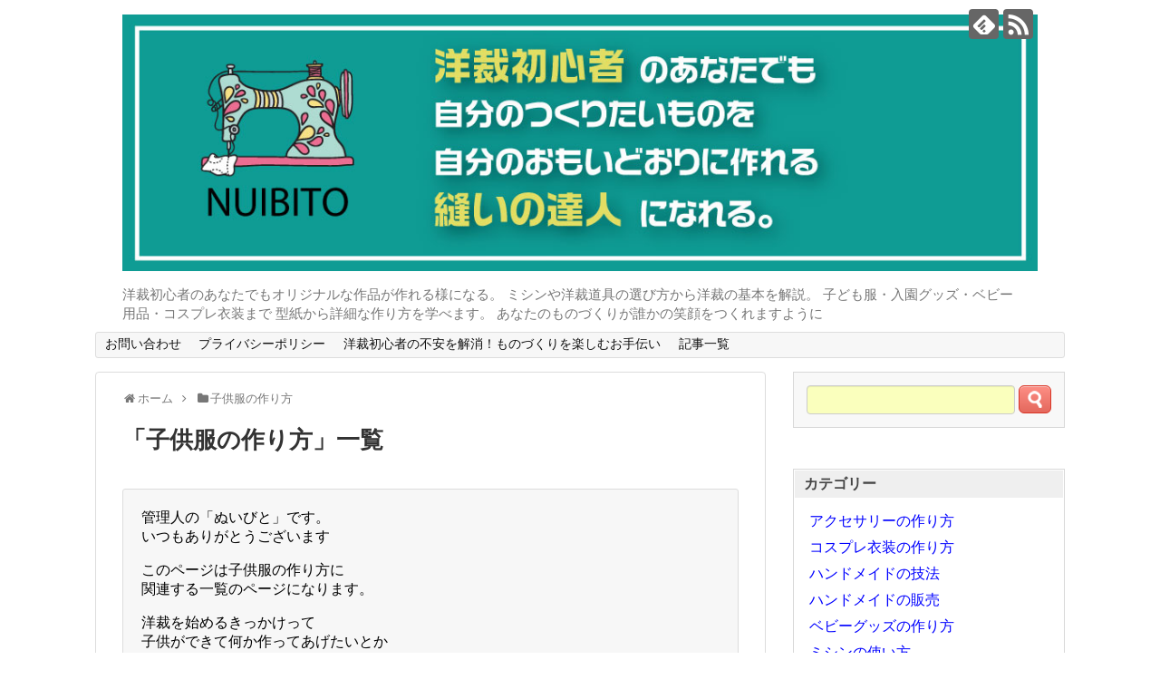

--- FILE ---
content_type: text/html; charset=UTF-8
request_url: https://nuibito.jp/category/kodomofuku-tukurikata/
body_size: 16491
content:
<!DOCTYPE html><html dir="ltr" lang="ja"><head>  <script defer src="https://www.googletagmanager.com/gtag/js?id=G-YX2GS87JJ8"></script> <script>window.dataLayer = window.dataLayer || [];
  function gtag(){dataLayer.push(arguments);}
  gtag('js', new Date());

  gtag('config', 'G-YX2GS87JJ8');</script> <meta http-equiv="X-UA-Compatible" content="IE=edge"><meta charset="UTF-8"><meta name="viewport" content="width=1280, maximum-scale=1, user-scalable=yes"><link rel="alternate" type="application/rss+xml" title="～ぬいびと～ 洋裁初心者にもわかる手作りの基本を伝授 RSS Feed" href="https://nuibito.jp/feed/" /><link rel="pingback" href="https://nuibito.jp/xmlrpc.php" /><meta property="og:type" content="website"><meta property="og:description" content="管理人の「ぬいびと」です。
いつもありがとうございます
このページは子供服の作り方に
関連する一覧のページになります。
洋裁を始めるきっかけって
子供ができて何か作ってあげたいとか
入園準備のために必要にかられてって
ケースがほとんどだと思います。
そこで子供服の作り方について
初心者のかたにもわかりやすく
説明していきたいとおもいます。
まずはじめに
子供服の作り方のなかでも
入園準備のための名前付け
の方法になります。
子供がもうすぐ入園ってときに
かならずといっていいほど悩むのが
入園グッズへの名前付けですよね。
どこに何でつけたらいいのか
どんな方法があるのか
はじめての経験なんで
よくわからないとおもいます。
そこで手間がかからず
簡単に名前をつけられる
方法をいくつか紹介します。
次に子供服の作り方のなかでも
入園グッズの作り方になります。
詳細については個別ページで
説明していきますので
概要だけお話しますね。
入園グッズはいろいろありますが
最近は既製のものでも
キャラクターなどのかわいいものも
売られたりしていますよね。
でも種類がそんなにないので
けっこう他の子と
かぶっちゃったりするんです。
そんなときはやはり
手作りするしかないですね。
コップ袋や着替え袋
上履き入れやプールバッグ
巾着袋や弁当袋、レッスンバッグなどなど
用意しなくちゃいけないものは
たくさんありますね。
でも安心してください
これくらいのものなら
ミシンを持っている方はもちろん
ミシンを持っていない方でも
手縫いで縫えちゃいます。
型紙自体もほとんど直線で
作れるので初心者のかたでも
簡単に作ることができるんですね。
初心者のかたにはよい練習に
なるはずです。
入園グッズで腕ならしをしたら
次のステップに
挑戦するのがいいですね。
次に子供服の作り方のなかでも
お遊戯会の衣装の作り方になります。
お遊戯会の衣装はどちらかというと
普通の洋服作りというよりは
コスプレ衣裳の作り方に近いんですね。
こんなこと言って良いのか
わかりませんが
要はきちんと縫製して
作り込まなくてもいいんですね
ちょっと離れた所からみて
それなりに見えれば問題ないんです。
手抜きでるところは
手抜きしてもいいんですね。
たとえば裏地はつけなくても
問題ないし
縫い代の処理もピンキングばさみ
で切るだけでもいいんですね。
また素材も布を使う必要もありません。
よく使われるのが
カラービニールなどですね。
縫製する必要もなく
テープで貼り付けて制作できるので
お手軽ですよね。
使える素材はたくさんあるはずですので
創意工夫していろいろ
研究してみてください。
次に子供服の作り方のなかでも
お祭りの子ども衣装の作り方になります。
お祭りの衣装も既製品で
売られていますが
なかなかかわいいものって少ないですよね。
お祭りだけにうちの子だけは
目立たせたいなんておもうのは
「ぬいびと」だけでしょうか？
そこでおすすめなのは
鯉口と七分ズボンなんですね。
生地は自分の好みで
和柄のものをつかったり
アジアンテイストのものをつかったり
あなたのセンスで選んでください。
また子供用のお祭り半纏も
販売されていますが
赤やピンクや水色に
祭りの文字が入ったものなど
ありきたりでぱっとしないですよね。
そこで染色や抜染の技術を
マスターして
大人が着るのとかわらない
本格的な半纏を作っちゃいましょう。
かわいいのも良いのですが
粋でかっこいいのも素敵ですよ。
本格的な半纏の作り方や
染色や抜染については
個別のページで
初心者の方にもわかりやすく
解説していきますね。
手間はかかりますが
出来上がったら
きっと感動しちゃいますよ。
次に子供服の作り方のなかでも
アロハシャツの作り方になります。
子供に着せてかわいいものは
いくつかありますが
「ぬいびと」的には
アロハシャツがおすすめです。
男の子でも女の子でも
着られるし
一度型紙をつくってしまえば
生地を変えて作れば
いくらでも楽しめちゃいます。
アロハシャツが縫えれば
衿を変えたり
長袖にしたりと
ちょっとした型紙の変更で
いろんなバリエーションで
作れちゃうんですね。
これまで子供服の作り方について
おはなししましたが
「ぬいびと」から
ちょっとしたアドバイスを
子供服って小さくて
縫う距離もすくないから
簡単じゃないっておもいますよね。
じつはそうじゃないんですよね。
サイズが小さくなればなるほど
難易度はあがっていくんですね。
どうしてかっていうと
大人のサイズのパーツにくらべて
子供サイズのパーツって
とうぜんちっちゃくなりますよね。
そのちっちゃくなったパーツで
大人のサイズと同じような
工程をふまなくちゃいけないんです。
袖ぐりなんかも大人のサイズなら
余裕があるのでミシンも
ぐるっとかけやすいのに対して
子供サイズは袖ぐりが小さいので
余裕が少ない中でミシンを
かけなきゃいけないんです。
口で説明してもちょっと
わかりづらいとおもいますが
一度ためしてみてください。
なので経験のあるかたは別として
洋裁をはじめたばかりの方は
入園グッズなどをつくって
そのあと大人の洋服を
ひととおり縫ってから
子供服に挑戦されたらいいかと思います。"><meta property="og:title" content="子供服の作り方 | ～ぬいびと～ 洋裁初心者にもわかる手作りの基本を伝授"><meta property="og:url" content="https://nuibito.jp/category/kodomofuku-tukurikata/"><meta property="og:image" content="https://nuibito.jp/wp-content/uploads/2018/07/名称未設定-2.jpg"><meta property="og:site_name" content="～ぬいびと～ 洋裁初心者にもわかる手作りの基本を伝授"><meta property="og:locale" content="ja_JP"><meta name="twitter:card" content="summary"><meta name="twitter:description" content="管理人の「ぬいびと」です。
いつもありがとうございます
このページは子供服の作り方に
関連する一覧のページになります。
洋裁を始めるきっかけって
子供ができて何か作ってあげたいとか
入園準備のために必要にかられてって
ケースがほとんどだと思います。
そこで子供服の作り方について
初心者のかたにもわかりやすく
説明していきたいとおもいます。
まずはじめに
子供服の作り方のなかでも
入園準備のための名前付け
の方法になります。
子供がもうすぐ入園ってときに
かならずといっていいほど悩むのが
入園グッズへの名前付けですよね。
どこに何でつけたらいいのか
どんな方法があるのか
はじめての経験なんで
よくわからないとおもいます。
そこで手間がかからず
簡単に名前をつけられる
方法をいくつか紹介します。
次に子供服の作り方のなかでも
入園グッズの作り方になります。
詳細については個別ページで
説明していきますので
概要だけお話しますね。
入園グッズはいろいろありますが
最近は既製のものでも
キャラクターなどのかわいいものも
売られたりしていますよね。
でも種類がそんなにないので
けっこう他の子と
かぶっちゃったりするんです。
そんなときはやはり
手作りするしかないですね。
コップ袋や着替え袋
上履き入れやプールバッグ
巾着袋や弁当袋、レッスンバッグなどなど
用意しなくちゃいけないものは
たくさんありますね。
でも安心してください
これくらいのものなら
ミシンを持っている方はもちろん
ミシンを持っていない方でも
手縫いで縫えちゃいます。
型紙自体もほとんど直線で
作れるので初心者のかたでも
簡単に作ることができるんですね。
初心者のかたにはよい練習に
なるはずです。
入園グッズで腕ならしをしたら
次のステップに
挑戦するのがいいですね。
次に子供服の作り方のなかでも
お遊戯会の衣装の作り方になります。
お遊戯会の衣装はどちらかというと
普通の洋服作りというよりは
コスプレ衣裳の作り方に近いんですね。
こんなこと言って良いのか
わかりませんが
要はきちんと縫製して
作り込まなくてもいいんですね
ちょっと離れた所からみて
それなりに見えれば問題ないんです。
手抜きでるところは
手抜きしてもいいんですね。
たとえば裏地はつけなくても
問題ないし
縫い代の処理もピンキングばさみ
で切るだけでもいいんですね。
また素材も布を使う必要もありません。
よく使われるのが
カラービニールなどですね。
縫製する必要もなく
テープで貼り付けて制作できるので
お手軽ですよね。
使える素材はたくさんあるはずですので
創意工夫していろいろ
研究してみてください。
次に子供服の作り方のなかでも
お祭りの子ども衣装の作り方になります。
お祭りの衣装も既製品で
売られていますが
なかなかかわいいものって少ないですよね。
お祭りだけにうちの子だけは
目立たせたいなんておもうのは
「ぬいびと」だけでしょうか？
そこでおすすめなのは
鯉口と七分ズボンなんですね。
生地は自分の好みで
和柄のものをつかったり
アジアンテイストのものをつかったり
あなたのセンスで選んでください。
また子供用のお祭り半纏も
販売されていますが
赤やピンクや水色に
祭りの文字が入ったものなど
ありきたりでぱっとしないですよね。
そこで染色や抜染の技術を
マスターして
大人が着るのとかわらない
本格的な半纏を作っちゃいましょう。
かわいいのも良いのですが
粋でかっこいいのも素敵ですよ。
本格的な半纏の作り方や
染色や抜染については
個別のページで
初心者の方にもわかりやすく
解説していきますね。
手間はかかりますが
出来上がったら
きっと感動しちゃいますよ。
次に子供服の作り方のなかでも
アロハシャツの作り方になります。
子供に着せてかわいいものは
いくつかありますが
「ぬいびと」的には
アロハシャツがおすすめです。
男の子でも女の子でも
着られるし
一度型紙をつくってしまえば
生地を変えて作れば
いくらでも楽しめちゃいます。
アロハシャツが縫えれば
衿を変えたり
長袖にしたりと
ちょっとした型紙の変更で
いろんなバリエーションで
作れちゃうんですね。
これまで子供服の作り方について
おはなししましたが
「ぬいびと」から
ちょっとしたアドバイスを
子供服って小さくて
縫う距離もすくないから
簡単じゃないっておもいますよね。
じつはそうじゃないんですよね。
サイズが小さくなればなるほど
難易度はあがっていくんですね。
どうしてかっていうと
大人のサイズのパーツにくらべて
子供サイズのパーツって
とうぜんちっちゃくなりますよね。
そのちっちゃくなったパーツで
大人のサイズと同じような
工程をふまなくちゃいけないんです。
袖ぐりなんかも大人のサイズなら
余裕があるのでミシンも
ぐるっとかけやすいのに対して
子供サイズは袖ぐりが小さいので
余裕が少ない中でミシンを
かけなきゃいけないんです。
口で説明してもちょっと
わかりづらいとおもいますが
一度ためしてみてください。
なので経験のあるかたは別として
洋裁をはじめたばかりの方は
入園グッズなどをつくって
そのあと大人の洋服を
ひととおり縫ってから
子供服に挑戦されたらいいかと思います。"><meta name="twitter:title" content="子供服の作り方 | ～ぬいびと～ 洋裁初心者にもわかる手作りの基本を伝授"><meta name="twitter:url" content="https://nuibito.jp/category/kodomofuku-tukurikata/"><meta name="twitter:image" content="https://nuibito.jp/wp-content/uploads/2018/07/名称未設定-2.jpg"><meta name="twitter:domain" content="nuibito.jp"><link media="all" href="https://nuibito.jp/wp-content/cache/autoptimize/css/autoptimize_19041f87824978928aa1974adb10d91a.css" rel="stylesheet"><link media="print" href="https://nuibito.jp/wp-content/cache/autoptimize/css/autoptimize_3c2cfaa3722d977fbc9c5dc7148562b7.css" rel="stylesheet"><title>子供服の作り方</title><style>img:is([sizes="auto" i], [sizes^="auto," i]) { contain-intrinsic-size: 3000px 1500px }</style><meta name="robots" content="max-snippet:-1, max-image-preview:large, max-video-preview:-1" /><link rel="canonical" href="https://nuibito.jp/category/kodomofuku-tukurikata/" /><meta name="generator" content="All in One SEO (AIOSEO) 4.8.7" /> <script type="application/ld+json" class="aioseo-schema">{"@context":"https:\/\/schema.org","@graph":[{"@type":"BreadcrumbList","@id":"https:\/\/nuibito.jp\/category\/kodomofuku-tukurikata\/#breadcrumblist","itemListElement":[{"@type":"ListItem","@id":"https:\/\/nuibito.jp#listItem","position":1,"name":"\u30db\u30fc\u30e0","item":"https:\/\/nuibito.jp","nextItem":{"@type":"ListItem","@id":"https:\/\/nuibito.jp\/category\/kodomofuku-tukurikata\/#listItem","name":"\u5b50\u4f9b\u670d\u306e\u4f5c\u308a\u65b9"}},{"@type":"ListItem","@id":"https:\/\/nuibito.jp\/category\/kodomofuku-tukurikata\/#listItem","position":2,"name":"\u5b50\u4f9b\u670d\u306e\u4f5c\u308a\u65b9","previousItem":{"@type":"ListItem","@id":"https:\/\/nuibito.jp#listItem","name":"\u30db\u30fc\u30e0"}}]},{"@type":"CollectionPage","@id":"https:\/\/nuibito.jp\/category\/kodomofuku-tukurikata\/#collectionpage","url":"https:\/\/nuibito.jp\/category\/kodomofuku-tukurikata\/","name":"\u5b50\u4f9b\u670d\u306e\u4f5c\u308a\u65b9","inLanguage":"ja","isPartOf":{"@id":"https:\/\/nuibito.jp\/#website"},"breadcrumb":{"@id":"https:\/\/nuibito.jp\/category\/kodomofuku-tukurikata\/#breadcrumblist"}},{"@type":"Person","@id":"https:\/\/nuibito.jp\/#person","name":"\u306c\u3044\u3073\u3068","image":{"@type":"ImageObject","@id":"https:\/\/nuibito.jp\/category\/kodomofuku-tukurikata\/#personImage","url":"https:\/\/secure.gravatar.com\/avatar\/7b141fb965a3be7091f4f9065426651b1a278c40bc5c07ef8b9d2a80e759efa3?s=96&d=mm&r=g","width":96,"height":96,"caption":"\u306c\u3044\u3073\u3068"}},{"@type":"WebSite","@id":"https:\/\/nuibito.jp\/#website","url":"https:\/\/nuibito.jp\/","name":"\uff5e\u306c\u3044\u3073\u3068\uff5e \u6d0b\u88c1\u521d\u5fc3\u8005\u306b\u3082\u308f\u304b\u308b\u624b\u4f5c\u308a\u306e\u57fa\u672c\u3092\u4f1d\u6388","description":"\u6d0b\u88c1\u521d\u5fc3\u8005\u306e\u3042\u306a\u305f\u3067\u3082\u30aa\u30ea\u30b8\u30ca\u30eb\u306a\u4f5c\u54c1\u304c\u4f5c\u308c\u308b\u69d8\u306b\u306a\u308b\u3002 \u30df\u30b7\u30f3\u3084\u6d0b\u88c1\u9053\u5177\u306e\u9078\u3073\u65b9\u304b\u3089\u6d0b\u88c1\u306e\u57fa\u672c\u3092\u89e3\u8aac\u3002 \u5b50\u3069\u3082\u670d\u30fb\u5165\u5712\u30b0\u30c3\u30ba\u30fb\u30d9\u30d3\u30fc\u7528\u54c1\u30fb\u30b3\u30b9\u30d7\u30ec\u8863\u88c5\u307e\u3067 \u578b\u7d19\u304b\u3089\u8a73\u7d30\u306a\u4f5c\u308a\u65b9\u3092\u5b66\u3079\u307e\u3059\u3002 \u3042\u306a\u305f\u306e\u3082\u306e\u3065\u304f\u308a\u304c\u8ab0\u304b\u306e\u7b11\u9854\u3092\u3064\u304f\u308c\u307e\u3059\u3088\u3046\u306b","inLanguage":"ja","publisher":{"@id":"https:\/\/nuibito.jp\/#person"}}]}</script> <link rel='dns-prefetch' href='//www.googletagmanager.com' /><link rel="alternate" type="application/rss+xml" title="～ぬいびと～ 洋裁初心者にもわかる手作りの基本を伝授 &raquo; フィード" href="https://nuibito.jp/feed/" /><link rel="alternate" type="application/rss+xml" title="～ぬいびと～ 洋裁初心者にもわかる手作りの基本を伝授 &raquo; コメントフィード" href="https://nuibito.jp/comments/feed/" /><link rel="alternate" type="application/rss+xml" title="～ぬいびと～ 洋裁初心者にもわかる手作りの基本を伝授 &raquo; 子供服の作り方 カテゴリーのフィード" href="https://nuibito.jp/category/kodomofuku-tukurikata/feed/" />  <script src="//www.googletagmanager.com/gtag/js?id=G-ZVCYBQT7HK"  data-cfasync="false" data-wpfc-render="false" type="text/javascript" async></script> <script data-cfasync="false" data-wpfc-render="false" type="text/javascript">var mi_version = '9.7.0';
				var mi_track_user = true;
				var mi_no_track_reason = '';
								var MonsterInsightsDefaultLocations = {"page_location":"https:\/\/nuibito.jp\/category\/kodomofuku-tukurikata\/"};
								if ( typeof MonsterInsightsPrivacyGuardFilter === 'function' ) {
					var MonsterInsightsLocations = (typeof MonsterInsightsExcludeQuery === 'object') ? MonsterInsightsPrivacyGuardFilter( MonsterInsightsExcludeQuery ) : MonsterInsightsPrivacyGuardFilter( MonsterInsightsDefaultLocations );
				} else {
					var MonsterInsightsLocations = (typeof MonsterInsightsExcludeQuery === 'object') ? MonsterInsightsExcludeQuery : MonsterInsightsDefaultLocations;
				}

								var disableStrs = [
										'ga-disable-G-ZVCYBQT7HK',
									];

				/* Function to detect opted out users */
				function __gtagTrackerIsOptedOut() {
					for (var index = 0; index < disableStrs.length; index++) {
						if (document.cookie.indexOf(disableStrs[index] + '=true') > -1) {
							return true;
						}
					}

					return false;
				}

				/* Disable tracking if the opt-out cookie exists. */
				if (__gtagTrackerIsOptedOut()) {
					for (var index = 0; index < disableStrs.length; index++) {
						window[disableStrs[index]] = true;
					}
				}

				/* Opt-out function */
				function __gtagTrackerOptout() {
					for (var index = 0; index < disableStrs.length; index++) {
						document.cookie = disableStrs[index] + '=true; expires=Thu, 31 Dec 2099 23:59:59 UTC; path=/';
						window[disableStrs[index]] = true;
					}
				}

				if ('undefined' === typeof gaOptout) {
					function gaOptout() {
						__gtagTrackerOptout();
					}
				}
								window.dataLayer = window.dataLayer || [];

				window.MonsterInsightsDualTracker = {
					helpers: {},
					trackers: {},
				};
				if (mi_track_user) {
					function __gtagDataLayer() {
						dataLayer.push(arguments);
					}

					function __gtagTracker(type, name, parameters) {
						if (!parameters) {
							parameters = {};
						}

						if (parameters.send_to) {
							__gtagDataLayer.apply(null, arguments);
							return;
						}

						if (type === 'event') {
														parameters.send_to = monsterinsights_frontend.v4_id;
							var hookName = name;
							if (typeof parameters['event_category'] !== 'undefined') {
								hookName = parameters['event_category'] + ':' + name;
							}

							if (typeof MonsterInsightsDualTracker.trackers[hookName] !== 'undefined') {
								MonsterInsightsDualTracker.trackers[hookName](parameters);
							} else {
								__gtagDataLayer('event', name, parameters);
							}
							
						} else {
							__gtagDataLayer.apply(null, arguments);
						}
					}

					__gtagTracker('js', new Date());
					__gtagTracker('set', {
						'developer_id.dZGIzZG': true,
											});
					if ( MonsterInsightsLocations.page_location ) {
						__gtagTracker('set', MonsterInsightsLocations);
					}
										__gtagTracker('config', 'G-ZVCYBQT7HK', {"forceSSL":"true","link_attribution":"true"} );
										window.gtag = __gtagTracker;										(function () {
						/* https://developers.google.com/analytics/devguides/collection/analyticsjs/ */
						/* ga and __gaTracker compatibility shim. */
						var noopfn = function () {
							return null;
						};
						var newtracker = function () {
							return new Tracker();
						};
						var Tracker = function () {
							return null;
						};
						var p = Tracker.prototype;
						p.get = noopfn;
						p.set = noopfn;
						p.send = function () {
							var args = Array.prototype.slice.call(arguments);
							args.unshift('send');
							__gaTracker.apply(null, args);
						};
						var __gaTracker = function () {
							var len = arguments.length;
							if (len === 0) {
								return;
							}
							var f = arguments[len - 1];
							if (typeof f !== 'object' || f === null || typeof f.hitCallback !== 'function') {
								if ('send' === arguments[0]) {
									var hitConverted, hitObject = false, action;
									if ('event' === arguments[1]) {
										if ('undefined' !== typeof arguments[3]) {
											hitObject = {
												'eventAction': arguments[3],
												'eventCategory': arguments[2],
												'eventLabel': arguments[4],
												'value': arguments[5] ? arguments[5] : 1,
											}
										}
									}
									if ('pageview' === arguments[1]) {
										if ('undefined' !== typeof arguments[2]) {
											hitObject = {
												'eventAction': 'page_view',
												'page_path': arguments[2],
											}
										}
									}
									if (typeof arguments[2] === 'object') {
										hitObject = arguments[2];
									}
									if (typeof arguments[5] === 'object') {
										Object.assign(hitObject, arguments[5]);
									}
									if ('undefined' !== typeof arguments[1].hitType) {
										hitObject = arguments[1];
										if ('pageview' === hitObject.hitType) {
											hitObject.eventAction = 'page_view';
										}
									}
									if (hitObject) {
										action = 'timing' === arguments[1].hitType ? 'timing_complete' : hitObject.eventAction;
										hitConverted = mapArgs(hitObject);
										__gtagTracker('event', action, hitConverted);
									}
								}
								return;
							}

							function mapArgs(args) {
								var arg, hit = {};
								var gaMap = {
									'eventCategory': 'event_category',
									'eventAction': 'event_action',
									'eventLabel': 'event_label',
									'eventValue': 'event_value',
									'nonInteraction': 'non_interaction',
									'timingCategory': 'event_category',
									'timingVar': 'name',
									'timingValue': 'value',
									'timingLabel': 'event_label',
									'page': 'page_path',
									'location': 'page_location',
									'title': 'page_title',
									'referrer' : 'page_referrer',
								};
								for (arg in args) {
																		if (!(!args.hasOwnProperty(arg) || !gaMap.hasOwnProperty(arg))) {
										hit[gaMap[arg]] = args[arg];
									} else {
										hit[arg] = args[arg];
									}
								}
								return hit;
							}

							try {
								f.hitCallback();
							} catch (ex) {
							}
						};
						__gaTracker.create = newtracker;
						__gaTracker.getByName = newtracker;
						__gaTracker.getAll = function () {
							return [];
						};
						__gaTracker.remove = noopfn;
						__gaTracker.loaded = true;
						window['__gaTracker'] = __gaTracker;
					})();
									} else {
										console.log("");
					(function () {
						function __gtagTracker() {
							return null;
						}

						window['__gtagTracker'] = __gtagTracker;
						window['gtag'] = __gtagTracker;
					})();
									}</script>  <script type="text/javascript">window._wpemojiSettings = {"baseUrl":"https:\/\/s.w.org\/images\/core\/emoji\/16.0.1\/72x72\/","ext":".png","svgUrl":"https:\/\/s.w.org\/images\/core\/emoji\/16.0.1\/svg\/","svgExt":".svg","source":{"concatemoji":"https:\/\/nuibito.jp\/wp-includes\/js\/wp-emoji-release.min.js?ver=6.8.3"}};
/*! This file is auto-generated */
!function(s,n){var o,i,e;function c(e){try{var t={supportTests:e,timestamp:(new Date).valueOf()};sessionStorage.setItem(o,JSON.stringify(t))}catch(e){}}function p(e,t,n){e.clearRect(0,0,e.canvas.width,e.canvas.height),e.fillText(t,0,0);var t=new Uint32Array(e.getImageData(0,0,e.canvas.width,e.canvas.height).data),a=(e.clearRect(0,0,e.canvas.width,e.canvas.height),e.fillText(n,0,0),new Uint32Array(e.getImageData(0,0,e.canvas.width,e.canvas.height).data));return t.every(function(e,t){return e===a[t]})}function u(e,t){e.clearRect(0,0,e.canvas.width,e.canvas.height),e.fillText(t,0,0);for(var n=e.getImageData(16,16,1,1),a=0;a<n.data.length;a++)if(0!==n.data[a])return!1;return!0}function f(e,t,n,a){switch(t){case"flag":return n(e,"\ud83c\udff3\ufe0f\u200d\u26a7\ufe0f","\ud83c\udff3\ufe0f\u200b\u26a7\ufe0f")?!1:!n(e,"\ud83c\udde8\ud83c\uddf6","\ud83c\udde8\u200b\ud83c\uddf6")&&!n(e,"\ud83c\udff4\udb40\udc67\udb40\udc62\udb40\udc65\udb40\udc6e\udb40\udc67\udb40\udc7f","\ud83c\udff4\u200b\udb40\udc67\u200b\udb40\udc62\u200b\udb40\udc65\u200b\udb40\udc6e\u200b\udb40\udc67\u200b\udb40\udc7f");case"emoji":return!a(e,"\ud83e\udedf")}return!1}function g(e,t,n,a){var r="undefined"!=typeof WorkerGlobalScope&&self instanceof WorkerGlobalScope?new OffscreenCanvas(300,150):s.createElement("canvas"),o=r.getContext("2d",{willReadFrequently:!0}),i=(o.textBaseline="top",o.font="600 32px Arial",{});return e.forEach(function(e){i[e]=t(o,e,n,a)}),i}function t(e){var t=s.createElement("script");t.src=e,t.defer=!0,s.head.appendChild(t)}"undefined"!=typeof Promise&&(o="wpEmojiSettingsSupports",i=["flag","emoji"],n.supports={everything:!0,everythingExceptFlag:!0},e=new Promise(function(e){s.addEventListener("DOMContentLoaded",e,{once:!0})}),new Promise(function(t){var n=function(){try{var e=JSON.parse(sessionStorage.getItem(o));if("object"==typeof e&&"number"==typeof e.timestamp&&(new Date).valueOf()<e.timestamp+604800&&"object"==typeof e.supportTests)return e.supportTests}catch(e){}return null}();if(!n){if("undefined"!=typeof Worker&&"undefined"!=typeof OffscreenCanvas&&"undefined"!=typeof URL&&URL.createObjectURL&&"undefined"!=typeof Blob)try{var e="postMessage("+g.toString()+"("+[JSON.stringify(i),f.toString(),p.toString(),u.toString()].join(",")+"));",a=new Blob([e],{type:"text/javascript"}),r=new Worker(URL.createObjectURL(a),{name:"wpTestEmojiSupports"});return void(r.onmessage=function(e){c(n=e.data),r.terminate(),t(n)})}catch(e){}c(n=g(i,f,p,u))}t(n)}).then(function(e){for(var t in e)n.supports[t]=e[t],n.supports.everything=n.supports.everything&&n.supports[t],"flag"!==t&&(n.supports.everythingExceptFlag=n.supports.everythingExceptFlag&&n.supports[t]);n.supports.everythingExceptFlag=n.supports.everythingExceptFlag&&!n.supports.flag,n.DOMReady=!1,n.readyCallback=function(){n.DOMReady=!0}}).then(function(){return e}).then(function(){var e;n.supports.everything||(n.readyCallback(),(e=n.source||{}).concatemoji?t(e.concatemoji):e.wpemoji&&e.twemoji&&(t(e.twemoji),t(e.wpemoji)))}))}((window,document),window._wpemojiSettings);</script> <style id='extension-style-inline-css' type='text/css'>#h-top{min-height:300px}@media screen and (max-width:639px){.article br{display:block}}</style><style id='wp-emoji-styles-inline-css' type='text/css'>img.wp-smiley, img.emoji {
		display: inline !important;
		border: none !important;
		box-shadow: none !important;
		height: 1em !important;
		width: 1em !important;
		margin: 0 0.07em !important;
		vertical-align: -0.1em !important;
		background: none !important;
		padding: 0 !important;
	}</style><style id='classic-theme-styles-inline-css' type='text/css'>/*! This file is auto-generated */
.wp-block-button__link{color:#fff;background-color:#32373c;border-radius:9999px;box-shadow:none;text-decoration:none;padding:calc(.667em + 2px) calc(1.333em + 2px);font-size:1.125em}.wp-block-file__button{background:#32373c;color:#fff;text-decoration:none}</style><style id='global-styles-inline-css' type='text/css'>:root{--wp--preset--aspect-ratio--square: 1;--wp--preset--aspect-ratio--4-3: 4/3;--wp--preset--aspect-ratio--3-4: 3/4;--wp--preset--aspect-ratio--3-2: 3/2;--wp--preset--aspect-ratio--2-3: 2/3;--wp--preset--aspect-ratio--16-9: 16/9;--wp--preset--aspect-ratio--9-16: 9/16;--wp--preset--color--black: #000000;--wp--preset--color--cyan-bluish-gray: #abb8c3;--wp--preset--color--white: #ffffff;--wp--preset--color--pale-pink: #f78da7;--wp--preset--color--vivid-red: #cf2e2e;--wp--preset--color--luminous-vivid-orange: #ff6900;--wp--preset--color--luminous-vivid-amber: #fcb900;--wp--preset--color--light-green-cyan: #7bdcb5;--wp--preset--color--vivid-green-cyan: #00d084;--wp--preset--color--pale-cyan-blue: #8ed1fc;--wp--preset--color--vivid-cyan-blue: #0693e3;--wp--preset--color--vivid-purple: #9b51e0;--wp--preset--gradient--vivid-cyan-blue-to-vivid-purple: linear-gradient(135deg,rgba(6,147,227,1) 0%,rgb(155,81,224) 100%);--wp--preset--gradient--light-green-cyan-to-vivid-green-cyan: linear-gradient(135deg,rgb(122,220,180) 0%,rgb(0,208,130) 100%);--wp--preset--gradient--luminous-vivid-amber-to-luminous-vivid-orange: linear-gradient(135deg,rgba(252,185,0,1) 0%,rgba(255,105,0,1) 100%);--wp--preset--gradient--luminous-vivid-orange-to-vivid-red: linear-gradient(135deg,rgba(255,105,0,1) 0%,rgb(207,46,46) 100%);--wp--preset--gradient--very-light-gray-to-cyan-bluish-gray: linear-gradient(135deg,rgb(238,238,238) 0%,rgb(169,184,195) 100%);--wp--preset--gradient--cool-to-warm-spectrum: linear-gradient(135deg,rgb(74,234,220) 0%,rgb(151,120,209) 20%,rgb(207,42,186) 40%,rgb(238,44,130) 60%,rgb(251,105,98) 80%,rgb(254,248,76) 100%);--wp--preset--gradient--blush-light-purple: linear-gradient(135deg,rgb(255,206,236) 0%,rgb(152,150,240) 100%);--wp--preset--gradient--blush-bordeaux: linear-gradient(135deg,rgb(254,205,165) 0%,rgb(254,45,45) 50%,rgb(107,0,62) 100%);--wp--preset--gradient--luminous-dusk: linear-gradient(135deg,rgb(255,203,112) 0%,rgb(199,81,192) 50%,rgb(65,88,208) 100%);--wp--preset--gradient--pale-ocean: linear-gradient(135deg,rgb(255,245,203) 0%,rgb(182,227,212) 50%,rgb(51,167,181) 100%);--wp--preset--gradient--electric-grass: linear-gradient(135deg,rgb(202,248,128) 0%,rgb(113,206,126) 100%);--wp--preset--gradient--midnight: linear-gradient(135deg,rgb(2,3,129) 0%,rgb(40,116,252) 100%);--wp--preset--font-size--small: 13px;--wp--preset--font-size--medium: 20px;--wp--preset--font-size--large: 36px;--wp--preset--font-size--x-large: 42px;--wp--preset--spacing--20: 0.44rem;--wp--preset--spacing--30: 0.67rem;--wp--preset--spacing--40: 1rem;--wp--preset--spacing--50: 1.5rem;--wp--preset--spacing--60: 2.25rem;--wp--preset--spacing--70: 3.38rem;--wp--preset--spacing--80: 5.06rem;--wp--preset--shadow--natural: 6px 6px 9px rgba(0, 0, 0, 0.2);--wp--preset--shadow--deep: 12px 12px 50px rgba(0, 0, 0, 0.4);--wp--preset--shadow--sharp: 6px 6px 0px rgba(0, 0, 0, 0.2);--wp--preset--shadow--outlined: 6px 6px 0px -3px rgba(255, 255, 255, 1), 6px 6px rgba(0, 0, 0, 1);--wp--preset--shadow--crisp: 6px 6px 0px rgba(0, 0, 0, 1);}:where(.is-layout-flex){gap: 0.5em;}:where(.is-layout-grid){gap: 0.5em;}body .is-layout-flex{display: flex;}.is-layout-flex{flex-wrap: wrap;align-items: center;}.is-layout-flex > :is(*, div){margin: 0;}body .is-layout-grid{display: grid;}.is-layout-grid > :is(*, div){margin: 0;}:where(.wp-block-columns.is-layout-flex){gap: 2em;}:where(.wp-block-columns.is-layout-grid){gap: 2em;}:where(.wp-block-post-template.is-layout-flex){gap: 1.25em;}:where(.wp-block-post-template.is-layout-grid){gap: 1.25em;}.has-black-color{color: var(--wp--preset--color--black) !important;}.has-cyan-bluish-gray-color{color: var(--wp--preset--color--cyan-bluish-gray) !important;}.has-white-color{color: var(--wp--preset--color--white) !important;}.has-pale-pink-color{color: var(--wp--preset--color--pale-pink) !important;}.has-vivid-red-color{color: var(--wp--preset--color--vivid-red) !important;}.has-luminous-vivid-orange-color{color: var(--wp--preset--color--luminous-vivid-orange) !important;}.has-luminous-vivid-amber-color{color: var(--wp--preset--color--luminous-vivid-amber) !important;}.has-light-green-cyan-color{color: var(--wp--preset--color--light-green-cyan) !important;}.has-vivid-green-cyan-color{color: var(--wp--preset--color--vivid-green-cyan) !important;}.has-pale-cyan-blue-color{color: var(--wp--preset--color--pale-cyan-blue) !important;}.has-vivid-cyan-blue-color{color: var(--wp--preset--color--vivid-cyan-blue) !important;}.has-vivid-purple-color{color: var(--wp--preset--color--vivid-purple) !important;}.has-black-background-color{background-color: var(--wp--preset--color--black) !important;}.has-cyan-bluish-gray-background-color{background-color: var(--wp--preset--color--cyan-bluish-gray) !important;}.has-white-background-color{background-color: var(--wp--preset--color--white) !important;}.has-pale-pink-background-color{background-color: var(--wp--preset--color--pale-pink) !important;}.has-vivid-red-background-color{background-color: var(--wp--preset--color--vivid-red) !important;}.has-luminous-vivid-orange-background-color{background-color: var(--wp--preset--color--luminous-vivid-orange) !important;}.has-luminous-vivid-amber-background-color{background-color: var(--wp--preset--color--luminous-vivid-amber) !important;}.has-light-green-cyan-background-color{background-color: var(--wp--preset--color--light-green-cyan) !important;}.has-vivid-green-cyan-background-color{background-color: var(--wp--preset--color--vivid-green-cyan) !important;}.has-pale-cyan-blue-background-color{background-color: var(--wp--preset--color--pale-cyan-blue) !important;}.has-vivid-cyan-blue-background-color{background-color: var(--wp--preset--color--vivid-cyan-blue) !important;}.has-vivid-purple-background-color{background-color: var(--wp--preset--color--vivid-purple) !important;}.has-black-border-color{border-color: var(--wp--preset--color--black) !important;}.has-cyan-bluish-gray-border-color{border-color: var(--wp--preset--color--cyan-bluish-gray) !important;}.has-white-border-color{border-color: var(--wp--preset--color--white) !important;}.has-pale-pink-border-color{border-color: var(--wp--preset--color--pale-pink) !important;}.has-vivid-red-border-color{border-color: var(--wp--preset--color--vivid-red) !important;}.has-luminous-vivid-orange-border-color{border-color: var(--wp--preset--color--luminous-vivid-orange) !important;}.has-luminous-vivid-amber-border-color{border-color: var(--wp--preset--color--luminous-vivid-amber) !important;}.has-light-green-cyan-border-color{border-color: var(--wp--preset--color--light-green-cyan) !important;}.has-vivid-green-cyan-border-color{border-color: var(--wp--preset--color--vivid-green-cyan) !important;}.has-pale-cyan-blue-border-color{border-color: var(--wp--preset--color--pale-cyan-blue) !important;}.has-vivid-cyan-blue-border-color{border-color: var(--wp--preset--color--vivid-cyan-blue) !important;}.has-vivid-purple-border-color{border-color: var(--wp--preset--color--vivid-purple) !important;}.has-vivid-cyan-blue-to-vivid-purple-gradient-background{background: var(--wp--preset--gradient--vivid-cyan-blue-to-vivid-purple) !important;}.has-light-green-cyan-to-vivid-green-cyan-gradient-background{background: var(--wp--preset--gradient--light-green-cyan-to-vivid-green-cyan) !important;}.has-luminous-vivid-amber-to-luminous-vivid-orange-gradient-background{background: var(--wp--preset--gradient--luminous-vivid-amber-to-luminous-vivid-orange) !important;}.has-luminous-vivid-orange-to-vivid-red-gradient-background{background: var(--wp--preset--gradient--luminous-vivid-orange-to-vivid-red) !important;}.has-very-light-gray-to-cyan-bluish-gray-gradient-background{background: var(--wp--preset--gradient--very-light-gray-to-cyan-bluish-gray) !important;}.has-cool-to-warm-spectrum-gradient-background{background: var(--wp--preset--gradient--cool-to-warm-spectrum) !important;}.has-blush-light-purple-gradient-background{background: var(--wp--preset--gradient--blush-light-purple) !important;}.has-blush-bordeaux-gradient-background{background: var(--wp--preset--gradient--blush-bordeaux) !important;}.has-luminous-dusk-gradient-background{background: var(--wp--preset--gradient--luminous-dusk) !important;}.has-pale-ocean-gradient-background{background: var(--wp--preset--gradient--pale-ocean) !important;}.has-electric-grass-gradient-background{background: var(--wp--preset--gradient--electric-grass) !important;}.has-midnight-gradient-background{background: var(--wp--preset--gradient--midnight) !important;}.has-small-font-size{font-size: var(--wp--preset--font-size--small) !important;}.has-medium-font-size{font-size: var(--wp--preset--font-size--medium) !important;}.has-large-font-size{font-size: var(--wp--preset--font-size--large) !important;}.has-x-large-font-size{font-size: var(--wp--preset--font-size--x-large) !important;}
:where(.wp-block-post-template.is-layout-flex){gap: 1.25em;}:where(.wp-block-post-template.is-layout-grid){gap: 1.25em;}
:where(.wp-block-columns.is-layout-flex){gap: 2em;}:where(.wp-block-columns.is-layout-grid){gap: 2em;}
:root :where(.wp-block-pullquote){font-size: 1.5em;line-height: 1.6;}</style> <script defer type="text/javascript" src="https://nuibito.jp/wp-includes/js/jquery/jquery.min.js?ver=3.7.1" id="jquery-core-js"></script> <script defer type="text/javascript" src="https://nuibito.jp/wp-includes/js/jquery/jquery-migrate.min.js?ver=3.4.1" id="jquery-migrate-js"></script> <script defer type="text/javascript" src="https://nuibito.jp/wp-content/plugins/google-analytics-for-wordpress/assets/js/frontend-gtag.min.js?ver=9.7.0&amp;fver=20250901020726" id="monsterinsights-frontend-script-js" data-wp-strategy="async"></script> <script data-cfasync="false" data-wpfc-render="false" type="text/javascript" id='monsterinsights-frontend-script-js-extra'>var monsterinsights_frontend = {"js_events_tracking":"true","download_extensions":"doc,pdf,ppt,zip,xls,docx,pptx,xlsx","inbound_paths":"[{\"path\":\"\\\/go\\\/\",\"label\":\"affiliate\"},{\"path\":\"\\\/recommend\\\/\",\"label\":\"affiliate\"}]","home_url":"https:\/\/nuibito.jp","hash_tracking":"false","v4_id":"G-ZVCYBQT7HK"};</script> <meta name="generator" content="Site Kit by Google 1.160.1" /><script>document.cookie = 'quads_browser_width='+screen.width;</script><link rel="icon" href="https://nuibito.jp/wp-content/uploads/2017/12/cropped-nuibito-ico-32x32.jpg" sizes="32x32" /><link rel="icon" href="https://nuibito.jp/wp-content/uploads/2017/12/cropped-nuibito-ico-192x192.jpg" sizes="192x192" /><link rel="apple-touch-icon" href="https://nuibito.jp/wp-content/uploads/2017/12/cropped-nuibito-ico-180x180.jpg" /><meta name="msapplication-TileImage" content="https://nuibito.jp/wp-content/uploads/2017/12/cropped-nuibito-ico-270x270.jpg" /></head><body class="archive category category-kodomofuku-tukurikata category-13 wp-theme-simplicity2 wp-child-theme-simplicity2-child" itemscope itemtype="http://schema.org/WebPage"><div id="container"><header itemscope itemtype="http://schema.org/WPHeader"><div id="header" class="clearfix"><div id="header-in"><div id="h-top"><div id="mobile-menu"> <a id="mobile-menu-toggle" href="#"><span class="fa fa-bars fa-2x"></span></a></div><div class="alignleft top-title-catchphrase"><p id="site-title" itemscope itemtype="https://schema.org/Organization"> <a href="https://nuibito.jp/"><img src="https://nuibito.jp/wp-content/uploads/2018/07/名称未設定-2.jpg" alt="～ぬいびと～ 洋裁初心者にもわかる手作りの基本を伝授" class="site-title-img" /></a></p><p id="site-description"> 洋裁初心者のあなたでもオリジナルな作品が作れる様になる。 ミシンや洋裁道具の選び方から洋裁の基本を解説。 子ども服・入園グッズ・ベビー用品・コスプレ衣装まで 型紙から詳細な作り方を学べます。 あなたのものづくりが誰かの笑顔をつくれますように</p></div><div class="alignright top-sns-follows"><div class="sns-pages"><p class="sns-follow-msg">フォローする</p><ul class="snsp"><li class="feedly-page"><a href="//feedly.com/i/discover/sources/search/feed/https%3A%2F%2Fnuibito.jp" target="blank" title="feedlyで更新情報を購読" rel="nofollow"><span class="icon-feedly-logo"></span></a></li><li class="rss-page"><a href="https://nuibito.jp/feed/" target="_blank" title="RSSで更新情報をフォロー" rel="nofollow"><span class="icon-rss-logo"></span></a></li></ul></div></div></div></div></div></header><nav itemscope itemtype="https://schema.org/SiteNavigationElement"><div id="navi"><div id="navi-in"><div class="menu"><ul><li class="page_item page-item-6"><a href="https://nuibito.jp/page-6/">お問い合わせ</a></li><li class="page_item page-item-1018"><a href="https://nuibito.jp/privacy-policy/">プライバシーポリシー</a></li><li class="page_item page-item-9"><a href="https://nuibito.jp/">洋裁初心者の不安を解消！ものづくりを楽しむお手伝い</a></li><li class="page_item page-item-785 current_page_parent"><a href="https://nuibito.jp/map/">記事一覧</a></li></ul></div></div></div></nav><div id="body"><div id="body-in"><main itemscope itemprop="mainContentOfPage"><div id="main_outer"><div id="main" itemscope itemtype="http://schema.org/Blog"><div id="breadcrumb" class="breadcrumb breadcrumb-categor" itemscope itemtype="https://schema.org/BreadcrumbList"><div class="breadcrumb-home" itemscope itemtype="https://schema.org/ListItem" itemprop="itemListElement"><span class="fa fa-home fa-fw" aria-hidden="true"></span><a href="https://nuibito.jp" itemprop="item"><span itemprop="name">ホーム</span></a><meta itemprop="position" content="1" /><span class="sp"><span class="fa fa-angle-right" aria-hidden="true"></span></span></div><div class="breadcrumb-item" itemscope itemtype="https://schema.org/ListItem" itemprop="itemListElement"><span class="fa fa-folder fa-fw" aria-hidden="true"></span><a href="https://nuibito.jp/category/kodomofuku-tukurikata/" itemprop="item"><span itemprop="name">子供服の作り方</span></a><meta itemprop="position" content="2" /></div></div><h1 id="archive-title"><span class="archive-title-pb">「</span><span class="archive-title-text">子供服の作り方</span><span class="archive-title-pa">」</span><span class="archive-title-list-text">一覧</span></h1><div class="category-description"><p>管理人の「ぬいびと」です。<br /> いつもありがとうございます</p><p>このページは子供服の作り方に<br /> 関連する一覧のページになります。</p><p>洋裁を始めるきっかけって<br /> 子供ができて何か作ってあげたいとか<br /> 入園準備のために必要にかられてって<br /> ケースがほとんどだと思います。</p><p>そこで子供服の作り方について<br /> 初心者のかたにもわかりやすく<br /> 説明していきたいとおもいます。</p><p>まずはじめに<br /> 子供服の作り方のなかでも<br /> 入園準備のための名前付け<br /> の方法になります。</p><p>子供がもうすぐ入園ってときに<br /> かならずといっていいほど悩むのが<br /> 入園グッズへの名前付けですよね。</p><p>どこに何でつけたらいいのか<br /> どんな方法があるのか<br /> はじめての経験なんで<br /> よくわからないとおもいます。</p><p>そこで手間がかからず<br /> 簡単に名前をつけられる<br /> 方法をいくつか紹介します。</p><p>次に子供服の作り方のなかでも<br /> 入園グッズの作り方になります。</p><p>詳細については個別ページで<br /> 説明していきますので<br /> 概要だけお話しますね。</p><p>入園グッズはいろいろありますが<br /> 最近は既製のものでも<br /> キャラクターなどのかわいいものも<br /> 売られたりしていますよね。</p><p>でも種類がそんなにないので<br /> けっこう他の子と<br /> かぶっちゃったりするんです。</p><p>そんなときはやはり<br /> 手作りするしかないですね。</p><p>コップ袋や着替え袋<br /> 上履き入れやプールバッグ<br /> 巾着袋や弁当袋、レッスンバッグなどなど</p><p>用意しなくちゃいけないものは<br /> たくさんありますね。</p><p>でも安心してください<br /> これくらいのものなら<br /> ミシンを持っている方はもちろん<br /> ミシンを持っていない方でも<br /> 手縫いで縫えちゃいます。</p><p>型紙自体もほとんど直線で<br /> 作れるので初心者のかたでも<br /> 簡単に作ることができるんですね。</p><p>初心者のかたにはよい練習に<br /> なるはずです。</p><p>入園グッズで腕ならしをしたら<br /> 次のステップに<br /> 挑戦するのがいいですね。</p><p>次に子供服の作り方のなかでも<br /> お遊戯会の衣装の作り方になります。</p><p>お遊戯会の衣装はどちらかというと<br /> 普通の洋服作りというよりは<br /> コスプレ衣裳の作り方に近いんですね。</p><p>こんなこと言って良いのか<br /> わかりませんが</p><p>要はきちんと縫製して<br /> 作り込まなくてもいいんですね</p><p>ちょっと離れた所からみて<br /> それなりに見えれば問題ないんです。</p><p>手抜きでるところは<br /> 手抜きしてもいいんですね。</p><p>たとえば裏地はつけなくても<br /> 問題ないし</p><p>縫い代の処理もピンキングばさみ<br /> で切るだけでもいいんですね。</p><p>また素材も布を使う必要もありません。<br /> よく使われるのが<br /> カラービニールなどですね。</p><p>縫製する必要もなく<br /> テープで貼り付けて制作できるので<br /> お手軽ですよね。</p><p>使える素材はたくさんあるはずですので<br /> 創意工夫していろいろ<br /> 研究してみてください。</p><p>次に子供服の作り方のなかでも<br /> お祭りの子ども衣装の作り方になります。</p><p>お祭りの衣装も既製品で<br /> 売られていますが</p><p>なかなかかわいいものって少ないですよね。</p><p>お祭りだけにうちの子だけは<br /> 目立たせたいなんておもうのは<br /> 「ぬいびと」だけでしょうか？</p><p>そこでおすすめなのは<br /> 鯉口と七分ズボンなんですね。</p><p>生地は自分の好みで<br /> 和柄のものをつかったり<br /> アジアンテイストのものをつかったり<br /> あなたのセンスで選んでください。</p><p>また子供用のお祭り半纏も<br /> 販売されていますが</p><p>赤やピンクや水色に<br /> 祭りの文字が入ったものなど<br /> ありきたりでぱっとしないですよね。</p><p>そこで染色や抜染の技術を<br /> マスターして<br /> 大人が着るのとかわらない<br /> 本格的な半纏を作っちゃいましょう。</p><p>かわいいのも良いのですが<br /> 粋でかっこいいのも素敵ですよ。</p><p>本格的な半纏の作り方や<br /> 染色や抜染については<br /> 個別のページで<br /> 初心者の方にもわかりやすく<br /> 解説していきますね。</p><p>手間はかかりますが<br /> 出来上がったら<br /> きっと感動しちゃいますよ。</p><p>次に子供服の作り方のなかでも<br /> アロハシャツの作り方になります。</p><p>子供に着せてかわいいものは<br /> いくつかありますが<br /> 「ぬいびと」的には<br /> アロハシャツがおすすめです。</p><p>男の子でも女の子でも<br /> 着られるし<br /> 一度型紙をつくってしまえば<br /> 生地を変えて作れば<br /> いくらでも楽しめちゃいます。</p><p>アロハシャツが縫えれば<br /> 衿を変えたり<br /> 長袖にしたりと<br /> ちょっとした型紙の変更で<br /> いろんなバリエーションで<br /> 作れちゃうんですね。</p><p>これまで子供服の作り方について<br /> おはなししましたが</p><p>「ぬいびと」から<br /> ちょっとしたアドバイスを</p><p>子供服って小さくて<br /> 縫う距離もすくないから<br /> 簡単じゃないっておもいますよね。</p><p>じつはそうじゃないんですよね。</p><p>サイズが小さくなればなるほど<br /> 難易度はあがっていくんですね。</p><p>どうしてかっていうと<br /> 大人のサイズのパーツにくらべて<br /> 子供サイズのパーツって<br /> とうぜんちっちゃくなりますよね。</p><p>そのちっちゃくなったパーツで<br /> 大人のサイズと同じような<br /> 工程をふまなくちゃいけないんです。</p><p>袖ぐりなんかも大人のサイズなら<br /> 余裕があるのでミシンも<br /> ぐるっとかけやすいのに対して</p><p>子供サイズは袖ぐりが小さいので<br /> 余裕が少ない中でミシンを<br /> かけなきゃいけないんです。</p><p>口で説明してもちょっと<br /> わかりづらいとおもいますが<br /> 一度ためしてみてください。</p><p>なので経験のあるかたは別として<br /> 洋裁をはじめたばかりの方は</p><p>入園グッズなどをつくって<br /> そのあと大人の洋服を<br /> ひととおり縫ってから<br /> 子供服に挑戦されたらいいかと思います。</p></div><div id="list"><article id="post-122" class="entry cf entry-card post-122 post type-post status-publish format-standard category-kodomofuku-tukurikata"><figure class="entry-thumb"> <a href="https://nuibito.jp/kodomofuku-tukurikata/" class="entry-image entry-image-link" title="お祭りの子どもの衣装を作る。素敵な生地でかわいさ倍増！"><noscript><img src="https://nuibito.jp/wp-content/themes/simplicity2/images/no-image.png" alt="NO IMAGE" class="entry-thumnail no-image list-no-image" /></noscript><img src='data:image/svg+xml,%3Csvg%20xmlns=%22http://www.w3.org/2000/svg%22%20viewBox=%220%200%20210%20140%22%3E%3C/svg%3E' data-src="https://nuibito.jp/wp-content/themes/simplicity2/images/no-image.png" alt="NO IMAGE" class="lazyload entry-thumnail no-image list-no-image" /></a></figure><div class="entry-card-content"><header><h2><a href="https://nuibito.jp/kodomofuku-tukurikata/" class="entry-title entry-title-link" title="お祭りの子どもの衣装を作る。素敵な生地でかわいさ倍増！">お祭りの子どもの衣装を作る。素敵な生地でかわいさ倍増！</a></h2><p class="post-meta"> <span class="post-date"><span class="fa fa-clock-o fa-fw"></span><span class="published">2017/11/6</span></span></p></header><p class="entry-snippet">管理人の「ぬいびと」です。
いつもありがとうございます  洋裁を始めていくつか
子供服をつくったけど  今度はお祭りがあ...</p><footer><p class="entry-read"><a href="https://nuibito.jp/kodomofuku-tukurikata/" class="entry-read-link">記事を読む</a></p></footer></div></article><article id="post-82" class="entry cf entry-card post-82 post type-post status-publish format-standard category-kodomofuku-tukurikata"><figure class="entry-thumb"> <a href="https://nuibito.jp/kincyakubukuro-tukurikata/" class="entry-image entry-image-link" title="巾着袋の作り方。基本形を知ってレパートリーを増やそう！"><noscript><img src="https://nuibito.jp/wp-content/themes/simplicity2/images/no-image.png" alt="NO IMAGE" class="entry-thumnail no-image list-no-image" /></noscript><img src='data:image/svg+xml,%3Csvg%20xmlns=%22http://www.w3.org/2000/svg%22%20viewBox=%220%200%20210%20140%22%3E%3C/svg%3E' data-src="https://nuibito.jp/wp-content/themes/simplicity2/images/no-image.png" alt="NO IMAGE" class="lazyload entry-thumnail no-image list-no-image" /></a></figure><div class="entry-card-content"><header><h2><a href="https://nuibito.jp/kincyakubukuro-tukurikata/" class="entry-title entry-title-link" title="巾着袋の作り方。基本形を知ってレパートリーを増やそう！">巾着袋の作り方。基本形を知ってレパートリーを増やそう！</a></h2><p class="post-meta"> <span class="post-date"><span class="fa fa-clock-o fa-fw"></span><span class="published">2017/9/21</span></span></p></header><p class="entry-snippet">管理人の「ぬいびと」です。
今日は巾着袋の作り方について
洋裁のポイントを交えて
お話していこうと思います。  子どもが入園で
...</p><footer><p class="entry-read"><a href="https://nuibito.jp/kincyakubukuro-tukurikata/" class="entry-read-link">記事を読む</a></p></footer></div></article><div class="clear"></div></div></div></div></main><div id="sidebar" class="sidebar nwa" role="complementary"><div id="sidebar-widget"><aside id="search-2" class="widget widget_search"><form method="get" id="searchform" action="https://nuibito.jp/" ><table><tbody><tr><td class="input_search_td"><input type="text" value="" name="s" id="s" /></td><td class="submit_search_td"><input type="image" id="searchsubmit" src="https://nuibito.jp/wp-content/themes/simplicity2-child/images/roope.png" width="15" height="16" /></td></tr></tbody></table></form></aside><aside id="categories-2" class="widget widget_categories"><h3 class="widget_title sidebar_widget_title">カテゴリー</h3><ul><li class="cat-item cat-item-17"><a href="https://nuibito.jp/category/accessories-tukurikata/">アクセサリーの作り方</a></li><li class="cat-item cat-item-16"><a href="https://nuibito.jp/category/kosupure-tukurikata/">コスプレ衣装の作り方</a></li><li class="cat-item cat-item-11"><a href="https://nuibito.jp/category/handmade-gihou/">ハンドメイドの技法</a></li><li class="cat-item cat-item-12"><a href="https://nuibito.jp/category/handmade-hannbai/">ハンドメイドの販売</a></li><li class="cat-item cat-item-15"><a href="https://nuibito.jp/category/babygoods-tukurikata/">ベビーグッズの作り方</a></li><li class="cat-item cat-item-4"><a href="https://nuibito.jp/category/mishin-tukaikata/">ミシンの使い方</a></li><li class="cat-item cat-item-6"><a href="https://nuibito.jp/category/katagami-kihonn/">型紙の基本</a></li><li class="cat-item cat-item-14"><a href="https://nuibito.jp/category/otonafuku-tukurikata/">大人服の作り方</a></li><li class="cat-item cat-item-13 current-cat"><a aria-current="page" href="https://nuibito.jp/category/kodomofuku-tukurikata/">子供服の作り方</a></li><li class="cat-item cat-item-5"><a href="https://nuibito.jp/category/tenui-kihonn/">手縫いの基本</a></li><li class="cat-item cat-item-9"><a href="https://nuibito.jp/category/fukusyokuzairyou-erabikata/">服飾材料の選び方</a></li><li class="cat-item cat-item-18"><a href="https://nuibito.jp/category/yousaikomono-tukurikata/">洋裁小物の作り方</a></li><li class="cat-item cat-item-19"><a href="https://nuibito.jp/category/yousaiyougo-kaisetu/">洋裁用語の解説</a></li><li class="cat-item cat-item-3"><a href="https://nuibito.jp/category/yousaidougu-tukaikata/">洋裁道具の使い方</a></li><li class="cat-item cat-item-2"><a href="https://nuibito.jp/category/yousaidougu-erabikata/">洋裁道具の選び方</a></li><li class="cat-item cat-item-8"><a href="https://nuibito.jp/category/kiji-kihonn/">生地の基本</a></li><li class="cat-item cat-item-7"><a href="https://nuibito.jp/category/housei-kihonn/">縫製の基本</a></li><li class="cat-item cat-item-10"><a href="https://nuibito.jp/category/saidann-houhou/">裁断の方法</a></li></ul></aside><aside id="new_entries-3" class="widget widget_new_entries"><h3 class="widget_title sidebar_widget_title">新着記事</h3><ul class="new-entrys"><li class="new-entry"><div class="new-entry-thumb"> <a href="https://nuibito.jp/buttonhole-tenui/" class="new-entry-image" title="ボタンホールの手縫いのやり方。基本の3種をおさえよう！"><noscript><img width="100" height="100" src="https://nuibito.jp/wp-content/uploads/2022/02/ボタンホールアイキャッチ-100x100.jpg" class="attachment-thumb100 size-thumb100 wp-post-image" alt="" decoding="async" srcset="https://nuibito.jp/wp-content/uploads/2022/02/ボタンホールアイキャッチ-100x100.jpg 100w, https://nuibito.jp/wp-content/uploads/2022/02/ボタンホールアイキャッチ-300x300.jpg 300w, https://nuibito.jp/wp-content/uploads/2022/02/ボタンホールアイキャッチ-150x150.jpg 150w" sizes="(max-width: 100px) 100vw, 100px" /></noscript><img width="100" height="100" src='data:image/svg+xml,%3Csvg%20xmlns=%22http://www.w3.org/2000/svg%22%20viewBox=%220%200%20100%20100%22%3E%3C/svg%3E' data-src="https://nuibito.jp/wp-content/uploads/2022/02/ボタンホールアイキャッチ-100x100.jpg" class="lazyload attachment-thumb100 size-thumb100 wp-post-image" alt="" decoding="async" data-srcset="https://nuibito.jp/wp-content/uploads/2022/02/ボタンホールアイキャッチ-100x100.jpg 100w, https://nuibito.jp/wp-content/uploads/2022/02/ボタンホールアイキャッチ-300x300.jpg 300w, https://nuibito.jp/wp-content/uploads/2022/02/ボタンホールアイキャッチ-150x150.jpg 150w" data-sizes="(max-width: 100px) 100vw, 100px" /></a></div><div class="new-entry-content"> <a href="https://nuibito.jp/buttonhole-tenui/" class="new-entry-title" title="ボタンホールの手縫いのやり方。基本の3種をおさえよう！">ボタンホールの手縫いのやり方。基本の3種をおさえよう！</a></div></li><li class="new-entry"><div class="new-entry-thumb"> <a href="https://nuibito.jp/buttonhole-ookisa/" class="new-entry-image" title="ボタンホールの大きさと位置。作品作りの重要なポイント！"><noscript><img width="100" height="100" src="https://nuibito.jp/wp-content/uploads/2022/01/ボタンホール位置と大きさ-100x100.jpg" class="attachment-thumb100 size-thumb100 wp-post-image" alt="" decoding="async" srcset="https://nuibito.jp/wp-content/uploads/2022/01/ボタンホール位置と大きさ-100x100.jpg 100w, https://nuibito.jp/wp-content/uploads/2022/01/ボタンホール位置と大きさ-300x300.jpg 300w, https://nuibito.jp/wp-content/uploads/2022/01/ボタンホール位置と大きさ-150x150.jpg 150w" sizes="(max-width: 100px) 100vw, 100px" /></noscript><img width="100" height="100" src='data:image/svg+xml,%3Csvg%20xmlns=%22http://www.w3.org/2000/svg%22%20viewBox=%220%200%20100%20100%22%3E%3C/svg%3E' data-src="https://nuibito.jp/wp-content/uploads/2022/01/ボタンホール位置と大きさ-100x100.jpg" class="lazyload attachment-thumb100 size-thumb100 wp-post-image" alt="" decoding="async" data-srcset="https://nuibito.jp/wp-content/uploads/2022/01/ボタンホール位置と大きさ-100x100.jpg 100w, https://nuibito.jp/wp-content/uploads/2022/01/ボタンホール位置と大きさ-300x300.jpg 300w, https://nuibito.jp/wp-content/uploads/2022/01/ボタンホール位置と大きさ-150x150.jpg 150w" data-sizes="(max-width: 100px) 100vw, 100px" /></a></div><div class="new-entry-content"> <a href="https://nuibito.jp/buttonhole-ookisa/" class="new-entry-title" title="ボタンホールの大きさと位置。作品作りの重要なポイント！">ボタンホールの大きさと位置。作品作りの重要なポイント！</a></div></li><li class="new-entry"><div class="new-entry-thumb"> <a href="https://nuibito.jp/katagami-kigou/" class="new-entry-image" title="型紙の記号一覧。これだけは知っておきたい洋裁の基本！"><noscript><img width="100" height="100" src="https://nuibito.jp/wp-content/uploads/2022/01/型紙記号-100x100.jpg" class="attachment-thumb100 size-thumb100 wp-post-image" alt="" decoding="async" srcset="https://nuibito.jp/wp-content/uploads/2022/01/型紙記号-100x100.jpg 100w, https://nuibito.jp/wp-content/uploads/2022/01/型紙記号-300x300.jpg 300w, https://nuibito.jp/wp-content/uploads/2022/01/型紙記号-150x150.jpg 150w" sizes="(max-width: 100px) 100vw, 100px" /></noscript><img width="100" height="100" src='data:image/svg+xml,%3Csvg%20xmlns=%22http://www.w3.org/2000/svg%22%20viewBox=%220%200%20100%20100%22%3E%3C/svg%3E' data-src="https://nuibito.jp/wp-content/uploads/2022/01/型紙記号-100x100.jpg" class="lazyload attachment-thumb100 size-thumb100 wp-post-image" alt="" decoding="async" data-srcset="https://nuibito.jp/wp-content/uploads/2022/01/型紙記号-100x100.jpg 100w, https://nuibito.jp/wp-content/uploads/2022/01/型紙記号-300x300.jpg 300w, https://nuibito.jp/wp-content/uploads/2022/01/型紙記号-150x150.jpg 150w" data-sizes="(max-width: 100px) 100vw, 100px" /></a></div><div class="new-entry-content"> <a href="https://nuibito.jp/katagami-kigou/" class="new-entry-title" title="型紙の記号一覧。これだけは知っておきたい洋裁の基本！">型紙の記号一覧。これだけは知っておきたい洋裁の基本！</a></div></li><li class="new-entry"><div class="new-entry-thumb"> <a href="https://nuibito.jp/nuishiro-shimatu/" class="new-entry-image" title="縫い代の始末のやりかたの色々。ミシンでも手縫いでも！"><noscript><img width="100" height="100" src="https://nuibito.jp/wp-content/uploads/2022/01/ロックミシン-100x100.jpg" class="attachment-thumb100 size-thumb100 wp-post-image" alt="" decoding="async" srcset="https://nuibito.jp/wp-content/uploads/2022/01/ロックミシン-100x100.jpg 100w, https://nuibito.jp/wp-content/uploads/2022/01/ロックミシン-300x300.jpg 300w, https://nuibito.jp/wp-content/uploads/2022/01/ロックミシン-150x150.jpg 150w" sizes="(max-width: 100px) 100vw, 100px" /></noscript><img width="100" height="100" src='data:image/svg+xml,%3Csvg%20xmlns=%22http://www.w3.org/2000/svg%22%20viewBox=%220%200%20100%20100%22%3E%3C/svg%3E' data-src="https://nuibito.jp/wp-content/uploads/2022/01/ロックミシン-100x100.jpg" class="lazyload attachment-thumb100 size-thumb100 wp-post-image" alt="" decoding="async" data-srcset="https://nuibito.jp/wp-content/uploads/2022/01/ロックミシン-100x100.jpg 100w, https://nuibito.jp/wp-content/uploads/2022/01/ロックミシン-300x300.jpg 300w, https://nuibito.jp/wp-content/uploads/2022/01/ロックミシン-150x150.jpg 150w" data-sizes="(max-width: 100px) 100vw, 100px" /></a></div><div class="new-entry-content"> <a href="https://nuibito.jp/nuishiro-shimatu/" class="new-entry-title" title="縫い代の始末のやりかたの色々。ミシンでも手縫いでも！">縫い代の始末のやりかたの色々。ミシンでも手縫いでも！</a></div></li><li class="new-entry"><div class="new-entry-thumb"> <a href="https://nuibito.jp/tenui-jyunnbi/" class="new-entry-image" title="手縫いの準備のやりかたって？もう一度1から基本をチェックしてみよう！"><noscript><img width="100" height="100" src="https://nuibito.jp/wp-content/uploads/2022/02/手縫い準備ヘッダー画像-100x100.jpg" class="attachment-thumb100 size-thumb100 wp-post-image" alt="" decoding="async" srcset="https://nuibito.jp/wp-content/uploads/2022/02/手縫い準備ヘッダー画像-100x100.jpg 100w, https://nuibito.jp/wp-content/uploads/2022/02/手縫い準備ヘッダー画像-150x150.jpg 150w" sizes="(max-width: 100px) 100vw, 100px" /></noscript><img width="100" height="100" src='data:image/svg+xml,%3Csvg%20xmlns=%22http://www.w3.org/2000/svg%22%20viewBox=%220%200%20100%20100%22%3E%3C/svg%3E' data-src="https://nuibito.jp/wp-content/uploads/2022/02/手縫い準備ヘッダー画像-100x100.jpg" class="lazyload attachment-thumb100 size-thumb100 wp-post-image" alt="" decoding="async" data-srcset="https://nuibito.jp/wp-content/uploads/2022/02/手縫い準備ヘッダー画像-100x100.jpg 100w, https://nuibito.jp/wp-content/uploads/2022/02/手縫い準備ヘッダー画像-150x150.jpg 150w" data-sizes="(max-width: 100px) 100vw, 100px" /></a></div><div class="new-entry-content"> <a href="https://nuibito.jp/tenui-jyunnbi/" class="new-entry-title" title="手縫いの準備のやりかたって？もう一度1から基本をチェックしてみよう！">手縫いの準備のやりかたって？もう一度1から基本をチェックしてみよう！</a></div></li></ul><div class="clear"></div></aside><aside id="archives-2" class="widget widget_archive"><h3 class="widget_title sidebar_widget_title">アーカイブ</h3><ul><li><a href='https://nuibito.jp/2022/02/'>2022年2月</a>&nbsp;(1)</li><li><a href='https://nuibito.jp/2022/01/'>2022年1月</a>&nbsp;(3)</li><li><a href='https://nuibito.jp/2021/12/'>2021年12月</a>&nbsp;(2)</li><li><a href='https://nuibito.jp/2019/05/'>2019年5月</a>&nbsp;(1)</li><li><a href='https://nuibito.jp/2018/11/'>2018年11月</a>&nbsp;(2)</li><li><a href='https://nuibito.jp/2018/09/'>2018年9月</a>&nbsp;(1)</li><li><a href='https://nuibito.jp/2018/03/'>2018年3月</a>&nbsp;(1)</li><li><a href='https://nuibito.jp/2018/02/'>2018年2月</a>&nbsp;(1)</li><li><a href='https://nuibito.jp/2018/01/'>2018年1月</a>&nbsp;(3)</li><li><a href='https://nuibito.jp/2017/12/'>2017年12月</a>&nbsp;(1)</li><li><a href='https://nuibito.jp/2017/11/'>2017年11月</a>&nbsp;(8)</li><li><a href='https://nuibito.jp/2017/10/'>2017年10月</a>&nbsp;(10)</li><li><a href='https://nuibito.jp/2017/09/'>2017年9月</a>&nbsp;(11)</li><li><a href='https://nuibito.jp/2017/08/'>2017年8月</a>&nbsp;(3)</li></ul></aside><aside id="meta-3" class="widget widget_meta"><h3 class="widget_title sidebar_widget_title">メタ情報</h3><ul><li><a href="https://nuibito.jp/login_99039">ログイン</a></li><li><a href="https://nuibito.jp/feed/">投稿フィード</a></li><li><a href="https://nuibito.jp/comments/feed/">コメントフィード</a></li><li><a href="https://ja.wordpress.org/">WordPress.org</a></li></ul></aside></div></div></div></div><footer itemscope itemtype="http://schema.org/WPFooter"><div id="footer" class="main-footer"><div id="footer-in"><div class="clear"></div><div id="copyright" class="wrapper"> &copy; 2017 <a href="https://nuibito.jp">～ぬいびと～ 洋裁初心者にもわかる手作りの基本を伝授</a>.</div></div></div></footer><div id="page-top"> <a id="move-page-top"><span class="fa fa-angle-double-up fa-2x"></span></a></div></div> <script type="speculationrules">{"prefetch":[{"source":"document","where":{"and":[{"href_matches":"\/*"},{"not":{"href_matches":["\/wp-*.php","\/wp-admin\/*","\/wp-content\/uploads\/*","\/wp-content\/*","\/wp-content\/plugins\/*","\/wp-content\/themes\/simplicity2-child\/*","\/wp-content\/themes\/simplicity2\/*","\/*\\?(.+)"]}},{"not":{"selector_matches":"a[rel~=\"nofollow\"]"}},{"not":{"selector_matches":".no-prefetch, .no-prefetch a"}}]},"eagerness":"conservative"}]}</script> <script>(function(){
        var f = document.querySelectorAll(".video-click");
        for (var i = 0; i < f.length; ++i) {
        f[i].onclick = function () {
          var iframe = this.getAttribute("data-iframe");
          this.parentElement.innerHTML = '<div class="video">' + iframe + '</div>';
        }
        }
    })();</script> <noscript><style>.lazyload{display:none;}</style></noscript><script data-noptimize="1">window.lazySizesConfig=window.lazySizesConfig||{};window.lazySizesConfig.loadMode=1;</script><script defer data-noptimize="1" src='https://nuibito.jp/wp-content/plugins/autoptimize/classes/external/js/lazysizes.min.js?ao_version=3.1.13'></script><script type="text/javascript" id="simplicity-js-js-extra">var lazyload_config = {"threshold":"0","effect":"fadeIn"};</script> <script src="https://nuibito.jp/wp-content/cache/autoptimize/js/autoptimize_single_2887045ebcc91a9cd0f34601b97fec0f.js?ver=6.8.3&fver=20220126052434" defer></script> <script src="https://nuibito.jp/wp-content/themes/simplicity2-child/javascript.js?ver=6.8.3&fver=20180702021907" defer></script> <script src="https://nuibito.jp/wp-content/themes/simplicity2/js/jquery.lazyload.min.js?ver=6.8.3&fver=20220126052434" defer></script> <script defer type="text/javascript" src="https://nuibito.jp/wp-content/cache/autoptimize/js/autoptimize_single_6ce86c3105139cb3c80913e6a3696a96.js?ver=5.8&amp;fver=20230914114440" id="swv-js"></script> <script type="text/javascript" id="contact-form-7-js-extra">var wpcf7 = {"api":{"root":"https:\/\/nuibito.jp\/wp-json\/","namespace":"contact-form-7\/v1"}};</script> <script defer type="text/javascript" src="https://nuibito.jp/wp-content/cache/autoptimize/js/autoptimize_single_5bc2b1fa970f9cecb3c30c0c92c98271.js?ver=5.8&amp;fver=20230914114440" id="contact-form-7-js"></script> <script type="text/javascript" id="toc-front-js-extra">var tocplus = {"visibility_show":"show","visibility_hide":"hide","width":"Auto"};</script> <script defer type="text/javascript" src="https://nuibito.jp/wp-content/plugins/table-of-contents-plus/front.min.js?ver=2411.1&amp;fver=20250901020808" id="toc-front-js"></script> <script defer type="text/javascript" src="https://nuibito.jp/wp-content/cache/autoptimize/js/autoptimize_single_d7e4da65f9c21395f29bc5970ebb1e29.js?ver=2.0.93&amp;fver=20250901020554" id="quads-ads-js"></script> </body></html>